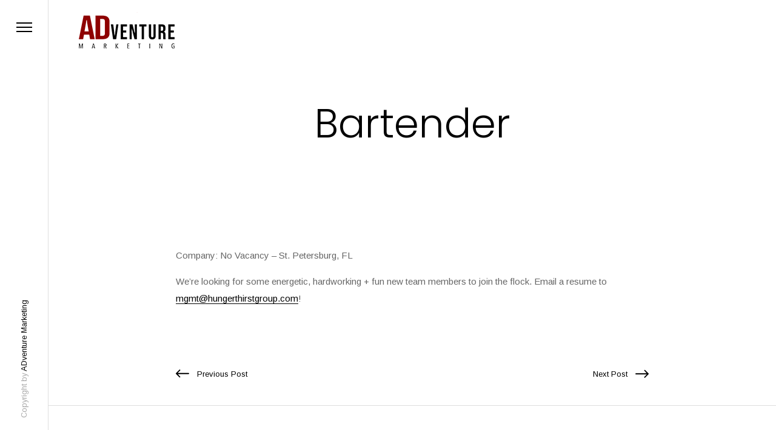

--- FILE ---
content_type: text/html; charset=UTF-8
request_url: https://adventuremarketing.co/job/bartender-3/
body_size: 18532
content:
<!doctype html>
<html lang="en-US">
<head>

<!-- DEFAULT META TAGS -->
<meta charset="UTF-8">
<meta name="viewport" content="width=device-width, initial-scale=1.0, maximum-scale=1.0, user-scalable=0" />
<meta http-equiv="Content-Type" content="text/html; charset=UTF-8" />

<meta property="og:title" content="Bartender - ADventure Marketing" />
<meta property="og:type" content="website" />
<meta property="og:url" content="https://adventuremarketing.co/job/bartender-3/" />
<meta property="og:description" content="Company: No Vacancy &#8211; St. Petersburg, FL We&#8217;re looking for some energetic, hardworking + fun new team members to join the flock. ⁠Email a resume to mgmt@hungerthirstgroup.com!" />

<meta name='robots' content='index, follow, max-image-preview:large, max-snippet:-1, max-video-preview:-1' />

	<!-- This site is optimized with the Yoast SEO plugin v26.5 - https://yoast.com/wordpress/plugins/seo/ -->
	<title>Bartender - ADventure Marketing</title>
	<link rel="canonical" href="https://adventuremarketing.co/job/bartender-3/" />
	<script type="application/ld+json" class="yoast-schema-graph">{"@context":"https://schema.org","@graph":[{"@type":"WebPage","@id":"https://adventuremarketing.co/job/bartender-3/","url":"https://adventuremarketing.co/job/bartender-3/","name":"Bartender - ADventure Marketing","isPartOf":{"@id":"https://adventuremarketing.co/#website"},"datePublished":"2020-05-15T11:44:04+00:00","breadcrumb":{"@id":"https://adventuremarketing.co/job/bartender-3/#breadcrumb"},"inLanguage":"en-US","potentialAction":[{"@type":"ReadAction","target":["https://adventuremarketing.co/job/bartender-3/"]}]},{"@type":"BreadcrumbList","@id":"https://adventuremarketing.co/job/bartender-3/#breadcrumb","itemListElement":[{"@type":"ListItem","position":1,"name":"Home","item":"https://adventuremarketing.co/"},{"@type":"ListItem","position":2,"name":"Jobs","item":"https://adventuremarketing.co/job/"},{"@type":"ListItem","position":3,"name":"Bartender"}]},{"@type":"WebSite","@id":"https://adventuremarketing.co/#website","url":"https://adventuremarketing.co/","name":"ADventure Marketing","description":"Tampa&#039;s Digital Marketing Agency","potentialAction":[{"@type":"SearchAction","target":{"@type":"EntryPoint","urlTemplate":"https://adventuremarketing.co/?s={search_term_string}"},"query-input":{"@type":"PropertyValueSpecification","valueRequired":true,"valueName":"search_term_string"}}],"inLanguage":"en-US"}]}</script>
	<!-- / Yoast SEO plugin. -->


<!-- Hubbub v.1.36.3 https://morehubbub.com/ -->
<meta property="og:locale" content="en_US" />
<meta property="og:type" content="article" />
<meta property="og:title" content="Bartender" />
<meta property="og:description" content="Company: No Vacancy - St. Petersburg, FL We&#039;re looking for some energetic, hardworking + fun new team members to join the flock. ⁠Email a resume to mgmt@hungerthirstgroup.com!" />
<meta property="og:url" content="https://adventuremarketing.co/job/bartender-3/" />
<meta property="og:site_name" content="ADventure Marketing" />
<meta property="og:updated_time" content="2020-05-15T07:44:04+00:00" />
<meta property="article:published_time" content="2020-05-15T07:44:04+00:00" />
<meta property="article:modified_time" content="2020-05-15T07:44:04+00:00" />
<meta name="twitter:card" content="summary_large_image" />
<meta name="twitter:title" content="Bartender" />
<meta name="twitter:description" content="Company: No Vacancy - St. Petersburg, FL We&#039;re looking for some energetic, hardworking + fun new team members to join the flock. ⁠Email a resume to mgmt@hungerthirstgroup.com!" />
<meta class="flipboard-article" content="Company: No Vacancy - St. Petersburg, FL We&#039;re looking for some energetic, hardworking + fun new team members to join the flock. ⁠Email a resume to mgmt@hungerthirstgroup.com!" />
<!-- Hubbub v.1.36.3 https://morehubbub.com/ -->
<link rel='dns-prefetch' href='//app.clickfunnels.com' />
<link rel='dns-prefetch' href='//stats.wp.com' />
<link rel='dns-prefetch' href='//fonts.googleapis.com' />
<link rel="alternate" type="application/rss+xml" title="ADventure Marketing &raquo; Feed" href="https://adventuremarketing.co/feed/" />
<link rel="alternate" type="application/rss+xml" title="ADventure Marketing &raquo; Comments Feed" href="https://adventuremarketing.co/comments/feed/" />
<link rel="alternate" title="oEmbed (JSON)" type="application/json+oembed" href="https://adventuremarketing.co/wp-json/oembed/1.0/embed?url=https%3A%2F%2Fadventuremarketing.co%2Fjob%2Fbartender-3%2F" />
<link rel="alternate" title="oEmbed (XML)" type="text/xml+oembed" href="https://adventuremarketing.co/wp-json/oembed/1.0/embed?url=https%3A%2F%2Fadventuremarketing.co%2Fjob%2Fbartender-3%2F&#038;format=xml" />
<style id='wp-img-auto-sizes-contain-inline-css' type='text/css'>
img:is([sizes=auto i],[sizes^="auto," i]){contain-intrinsic-size:3000px 1500px}
/*# sourceURL=wp-img-auto-sizes-contain-inline-css */
</style>
<link rel='stylesheet' id='parent-style-css' href='https://adventuremarketing.co/wp-content/themes/noha/style.css?ver=6.9' type='text/css' media='all' />
<link rel='stylesheet' id='sbi_styles-css' href='https://adventuremarketing.co/wp-content/plugins/instagram-feed/css/sbi-styles.min.css?ver=6.10.0' type='text/css' media='all' />
<style id='wp-emoji-styles-inline-css' type='text/css'>

	img.wp-smiley, img.emoji {
		display: inline !important;
		border: none !important;
		box-shadow: none !important;
		height: 1em !important;
		width: 1em !important;
		margin: 0 0.07em !important;
		vertical-align: -0.1em !important;
		background: none !important;
		padding: 0 !important;
	}
/*# sourceURL=wp-emoji-styles-inline-css */
</style>
<style id='wp-block-library-inline-css' type='text/css'>
:root{--wp-block-synced-color:#7a00df;--wp-block-synced-color--rgb:122,0,223;--wp-bound-block-color:var(--wp-block-synced-color);--wp-editor-canvas-background:#ddd;--wp-admin-theme-color:#007cba;--wp-admin-theme-color--rgb:0,124,186;--wp-admin-theme-color-darker-10:#006ba1;--wp-admin-theme-color-darker-10--rgb:0,107,160.5;--wp-admin-theme-color-darker-20:#005a87;--wp-admin-theme-color-darker-20--rgb:0,90,135;--wp-admin-border-width-focus:2px}@media (min-resolution:192dpi){:root{--wp-admin-border-width-focus:1.5px}}.wp-element-button{cursor:pointer}:root .has-very-light-gray-background-color{background-color:#eee}:root .has-very-dark-gray-background-color{background-color:#313131}:root .has-very-light-gray-color{color:#eee}:root .has-very-dark-gray-color{color:#313131}:root .has-vivid-green-cyan-to-vivid-cyan-blue-gradient-background{background:linear-gradient(135deg,#00d084,#0693e3)}:root .has-purple-crush-gradient-background{background:linear-gradient(135deg,#34e2e4,#4721fb 50%,#ab1dfe)}:root .has-hazy-dawn-gradient-background{background:linear-gradient(135deg,#faaca8,#dad0ec)}:root .has-subdued-olive-gradient-background{background:linear-gradient(135deg,#fafae1,#67a671)}:root .has-atomic-cream-gradient-background{background:linear-gradient(135deg,#fdd79a,#004a59)}:root .has-nightshade-gradient-background{background:linear-gradient(135deg,#330968,#31cdcf)}:root .has-midnight-gradient-background{background:linear-gradient(135deg,#020381,#2874fc)}:root{--wp--preset--font-size--normal:16px;--wp--preset--font-size--huge:42px}.has-regular-font-size{font-size:1em}.has-larger-font-size{font-size:2.625em}.has-normal-font-size{font-size:var(--wp--preset--font-size--normal)}.has-huge-font-size{font-size:var(--wp--preset--font-size--huge)}.has-text-align-center{text-align:center}.has-text-align-left{text-align:left}.has-text-align-right{text-align:right}.has-fit-text{white-space:nowrap!important}#end-resizable-editor-section{display:none}.aligncenter{clear:both}.items-justified-left{justify-content:flex-start}.items-justified-center{justify-content:center}.items-justified-right{justify-content:flex-end}.items-justified-space-between{justify-content:space-between}.screen-reader-text{border:0;clip-path:inset(50%);height:1px;margin:-1px;overflow:hidden;padding:0;position:absolute;width:1px;word-wrap:normal!important}.screen-reader-text:focus{background-color:#ddd;clip-path:none;color:#444;display:block;font-size:1em;height:auto;left:5px;line-height:normal;padding:15px 23px 14px;text-decoration:none;top:5px;width:auto;z-index:100000}html :where(.has-border-color){border-style:solid}html :where([style*=border-top-color]){border-top-style:solid}html :where([style*=border-right-color]){border-right-style:solid}html :where([style*=border-bottom-color]){border-bottom-style:solid}html :where([style*=border-left-color]){border-left-style:solid}html :where([style*=border-width]){border-style:solid}html :where([style*=border-top-width]){border-top-style:solid}html :where([style*=border-right-width]){border-right-style:solid}html :where([style*=border-bottom-width]){border-bottom-style:solid}html :where([style*=border-left-width]){border-left-style:solid}html :where(img[class*=wp-image-]){height:auto;max-width:100%}:where(figure){margin:0 0 1em}html :where(.is-position-sticky){--wp-admin--admin-bar--position-offset:var(--wp-admin--admin-bar--height,0px)}@media screen and (max-width:600px){html :where(.is-position-sticky){--wp-admin--admin-bar--position-offset:0px}}

/*# sourceURL=wp-block-library-inline-css */
</style><style id='global-styles-inline-css' type='text/css'>
:root{--wp--preset--aspect-ratio--square: 1;--wp--preset--aspect-ratio--4-3: 4/3;--wp--preset--aspect-ratio--3-4: 3/4;--wp--preset--aspect-ratio--3-2: 3/2;--wp--preset--aspect-ratio--2-3: 2/3;--wp--preset--aspect-ratio--16-9: 16/9;--wp--preset--aspect-ratio--9-16: 9/16;--wp--preset--color--black: #000000;--wp--preset--color--cyan-bluish-gray: #abb8c3;--wp--preset--color--white: #ffffff;--wp--preset--color--pale-pink: #f78da7;--wp--preset--color--vivid-red: #cf2e2e;--wp--preset--color--luminous-vivid-orange: #ff6900;--wp--preset--color--luminous-vivid-amber: #fcb900;--wp--preset--color--light-green-cyan: #7bdcb5;--wp--preset--color--vivid-green-cyan: #00d084;--wp--preset--color--pale-cyan-blue: #8ed1fc;--wp--preset--color--vivid-cyan-blue: #0693e3;--wp--preset--color--vivid-purple: #9b51e0;--wp--preset--gradient--vivid-cyan-blue-to-vivid-purple: linear-gradient(135deg,rgb(6,147,227) 0%,rgb(155,81,224) 100%);--wp--preset--gradient--light-green-cyan-to-vivid-green-cyan: linear-gradient(135deg,rgb(122,220,180) 0%,rgb(0,208,130) 100%);--wp--preset--gradient--luminous-vivid-amber-to-luminous-vivid-orange: linear-gradient(135deg,rgb(252,185,0) 0%,rgb(255,105,0) 100%);--wp--preset--gradient--luminous-vivid-orange-to-vivid-red: linear-gradient(135deg,rgb(255,105,0) 0%,rgb(207,46,46) 100%);--wp--preset--gradient--very-light-gray-to-cyan-bluish-gray: linear-gradient(135deg,rgb(238,238,238) 0%,rgb(169,184,195) 100%);--wp--preset--gradient--cool-to-warm-spectrum: linear-gradient(135deg,rgb(74,234,220) 0%,rgb(151,120,209) 20%,rgb(207,42,186) 40%,rgb(238,44,130) 60%,rgb(251,105,98) 80%,rgb(254,248,76) 100%);--wp--preset--gradient--blush-light-purple: linear-gradient(135deg,rgb(255,206,236) 0%,rgb(152,150,240) 100%);--wp--preset--gradient--blush-bordeaux: linear-gradient(135deg,rgb(254,205,165) 0%,rgb(254,45,45) 50%,rgb(107,0,62) 100%);--wp--preset--gradient--luminous-dusk: linear-gradient(135deg,rgb(255,203,112) 0%,rgb(199,81,192) 50%,rgb(65,88,208) 100%);--wp--preset--gradient--pale-ocean: linear-gradient(135deg,rgb(255,245,203) 0%,rgb(182,227,212) 50%,rgb(51,167,181) 100%);--wp--preset--gradient--electric-grass: linear-gradient(135deg,rgb(202,248,128) 0%,rgb(113,206,126) 100%);--wp--preset--gradient--midnight: linear-gradient(135deg,rgb(2,3,129) 0%,rgb(40,116,252) 100%);--wp--preset--font-size--small: 13px;--wp--preset--font-size--medium: 20px;--wp--preset--font-size--large: 36px;--wp--preset--font-size--x-large: 42px;--wp--preset--spacing--20: 0.44rem;--wp--preset--spacing--30: 0.67rem;--wp--preset--spacing--40: 1rem;--wp--preset--spacing--50: 1.5rem;--wp--preset--spacing--60: 2.25rem;--wp--preset--spacing--70: 3.38rem;--wp--preset--spacing--80: 5.06rem;--wp--preset--shadow--natural: 6px 6px 9px rgba(0, 0, 0, 0.2);--wp--preset--shadow--deep: 12px 12px 50px rgba(0, 0, 0, 0.4);--wp--preset--shadow--sharp: 6px 6px 0px rgba(0, 0, 0, 0.2);--wp--preset--shadow--outlined: 6px 6px 0px -3px rgb(255, 255, 255), 6px 6px rgb(0, 0, 0);--wp--preset--shadow--crisp: 6px 6px 0px rgb(0, 0, 0);}:where(.is-layout-flex){gap: 0.5em;}:where(.is-layout-grid){gap: 0.5em;}body .is-layout-flex{display: flex;}.is-layout-flex{flex-wrap: wrap;align-items: center;}.is-layout-flex > :is(*, div){margin: 0;}body .is-layout-grid{display: grid;}.is-layout-grid > :is(*, div){margin: 0;}:where(.wp-block-columns.is-layout-flex){gap: 2em;}:where(.wp-block-columns.is-layout-grid){gap: 2em;}:where(.wp-block-post-template.is-layout-flex){gap: 1.25em;}:where(.wp-block-post-template.is-layout-grid){gap: 1.25em;}.has-black-color{color: var(--wp--preset--color--black) !important;}.has-cyan-bluish-gray-color{color: var(--wp--preset--color--cyan-bluish-gray) !important;}.has-white-color{color: var(--wp--preset--color--white) !important;}.has-pale-pink-color{color: var(--wp--preset--color--pale-pink) !important;}.has-vivid-red-color{color: var(--wp--preset--color--vivid-red) !important;}.has-luminous-vivid-orange-color{color: var(--wp--preset--color--luminous-vivid-orange) !important;}.has-luminous-vivid-amber-color{color: var(--wp--preset--color--luminous-vivid-amber) !important;}.has-light-green-cyan-color{color: var(--wp--preset--color--light-green-cyan) !important;}.has-vivid-green-cyan-color{color: var(--wp--preset--color--vivid-green-cyan) !important;}.has-pale-cyan-blue-color{color: var(--wp--preset--color--pale-cyan-blue) !important;}.has-vivid-cyan-blue-color{color: var(--wp--preset--color--vivid-cyan-blue) !important;}.has-vivid-purple-color{color: var(--wp--preset--color--vivid-purple) !important;}.has-black-background-color{background-color: var(--wp--preset--color--black) !important;}.has-cyan-bluish-gray-background-color{background-color: var(--wp--preset--color--cyan-bluish-gray) !important;}.has-white-background-color{background-color: var(--wp--preset--color--white) !important;}.has-pale-pink-background-color{background-color: var(--wp--preset--color--pale-pink) !important;}.has-vivid-red-background-color{background-color: var(--wp--preset--color--vivid-red) !important;}.has-luminous-vivid-orange-background-color{background-color: var(--wp--preset--color--luminous-vivid-orange) !important;}.has-luminous-vivid-amber-background-color{background-color: var(--wp--preset--color--luminous-vivid-amber) !important;}.has-light-green-cyan-background-color{background-color: var(--wp--preset--color--light-green-cyan) !important;}.has-vivid-green-cyan-background-color{background-color: var(--wp--preset--color--vivid-green-cyan) !important;}.has-pale-cyan-blue-background-color{background-color: var(--wp--preset--color--pale-cyan-blue) !important;}.has-vivid-cyan-blue-background-color{background-color: var(--wp--preset--color--vivid-cyan-blue) !important;}.has-vivid-purple-background-color{background-color: var(--wp--preset--color--vivid-purple) !important;}.has-black-border-color{border-color: var(--wp--preset--color--black) !important;}.has-cyan-bluish-gray-border-color{border-color: var(--wp--preset--color--cyan-bluish-gray) !important;}.has-white-border-color{border-color: var(--wp--preset--color--white) !important;}.has-pale-pink-border-color{border-color: var(--wp--preset--color--pale-pink) !important;}.has-vivid-red-border-color{border-color: var(--wp--preset--color--vivid-red) !important;}.has-luminous-vivid-orange-border-color{border-color: var(--wp--preset--color--luminous-vivid-orange) !important;}.has-luminous-vivid-amber-border-color{border-color: var(--wp--preset--color--luminous-vivid-amber) !important;}.has-light-green-cyan-border-color{border-color: var(--wp--preset--color--light-green-cyan) !important;}.has-vivid-green-cyan-border-color{border-color: var(--wp--preset--color--vivid-green-cyan) !important;}.has-pale-cyan-blue-border-color{border-color: var(--wp--preset--color--pale-cyan-blue) !important;}.has-vivid-cyan-blue-border-color{border-color: var(--wp--preset--color--vivid-cyan-blue) !important;}.has-vivid-purple-border-color{border-color: var(--wp--preset--color--vivid-purple) !important;}.has-vivid-cyan-blue-to-vivid-purple-gradient-background{background: var(--wp--preset--gradient--vivid-cyan-blue-to-vivid-purple) !important;}.has-light-green-cyan-to-vivid-green-cyan-gradient-background{background: var(--wp--preset--gradient--light-green-cyan-to-vivid-green-cyan) !important;}.has-luminous-vivid-amber-to-luminous-vivid-orange-gradient-background{background: var(--wp--preset--gradient--luminous-vivid-amber-to-luminous-vivid-orange) !important;}.has-luminous-vivid-orange-to-vivid-red-gradient-background{background: var(--wp--preset--gradient--luminous-vivid-orange-to-vivid-red) !important;}.has-very-light-gray-to-cyan-bluish-gray-gradient-background{background: var(--wp--preset--gradient--very-light-gray-to-cyan-bluish-gray) !important;}.has-cool-to-warm-spectrum-gradient-background{background: var(--wp--preset--gradient--cool-to-warm-spectrum) !important;}.has-blush-light-purple-gradient-background{background: var(--wp--preset--gradient--blush-light-purple) !important;}.has-blush-bordeaux-gradient-background{background: var(--wp--preset--gradient--blush-bordeaux) !important;}.has-luminous-dusk-gradient-background{background: var(--wp--preset--gradient--luminous-dusk) !important;}.has-pale-ocean-gradient-background{background: var(--wp--preset--gradient--pale-ocean) !important;}.has-electric-grass-gradient-background{background: var(--wp--preset--gradient--electric-grass) !important;}.has-midnight-gradient-background{background: var(--wp--preset--gradient--midnight) !important;}.has-small-font-size{font-size: var(--wp--preset--font-size--small) !important;}.has-medium-font-size{font-size: var(--wp--preset--font-size--medium) !important;}.has-large-font-size{font-size: var(--wp--preset--font-size--large) !important;}.has-x-large-font-size{font-size: var(--wp--preset--font-size--x-large) !important;}
/*# sourceURL=global-styles-inline-css */
</style>

<style id='classic-theme-styles-inline-css' type='text/css'>
/*! This file is auto-generated */
.wp-block-button__link{color:#fff;background-color:#32373c;border-radius:9999px;box-shadow:none;text-decoration:none;padding:calc(.667em + 2px) calc(1.333em + 2px);font-size:1.125em}.wp-block-file__button{background:#32373c;color:#fff;text-decoration:none}
/*# sourceURL=/wp-includes/css/classic-themes.min.css */
</style>
<link rel='stylesheet' id='wp-components-css' href='https://adventuremarketing.co/wp-includes/css/dist/components/style.min.css?ver=6.9' type='text/css' media='all' />
<link rel='stylesheet' id='wp-preferences-css' href='https://adventuremarketing.co/wp-includes/css/dist/preferences/style.min.css?ver=6.9' type='text/css' media='all' />
<link rel='stylesheet' id='wp-block-editor-css' href='https://adventuremarketing.co/wp-includes/css/dist/block-editor/style.min.css?ver=6.9' type='text/css' media='all' />
<link rel='stylesheet' id='popup-maker-block-library-style-css' href='https://adventuremarketing.co/wp-content/plugins/popup-maker/dist/packages/block-library-style.css?ver=dbea705cfafe089d65f1' type='text/css' media='all' />
<link rel='stylesheet' id='contact-form-7-css' href='https://adventuremarketing.co/wp-content/plugins/contact-form-7/includes/css/styles.css?ver=6.1.4' type='text/css' media='all' />
<style id='contact-form-7-inline-css' type='text/css'>
.wpcf7 .wpcf7-recaptcha iframe {margin-bottom: 0;}.wpcf7 .wpcf7-recaptcha[data-align="center"] > div {margin: 0 auto;}.wpcf7 .wpcf7-recaptcha[data-align="right"] > div {margin: 0 0 0 auto;}
/*# sourceURL=contact-form-7-inline-css */
</style>
<link rel='stylesheet' id='rs-plugin-settings-css' href='https://adventuremarketing.co/wp-content/plugins/revslider/public/assets/css/settings.css?ver=5.4.8.1' type='text/css' media='all' />
<style id='rs-plugin-settings-inline-css' type='text/css'>
#rs-demo-id {}
/*# sourceURL=rs-plugin-settings-inline-css */
</style>
<link rel='stylesheet' id='SFSImainCss-css' href='https://adventuremarketing.co/wp-content/plugins/ultimate-social-media-icons/css/sfsi-style.css?ver=2.9.6' type='text/css' media='all' />
<link rel='stylesheet' id='ppress-frontend-css' href='https://adventuremarketing.co/wp-content/plugins/wp-user-avatar/assets/css/frontend.min.css?ver=4.16.8' type='text/css' media='all' />
<link rel='stylesheet' id='ppress-flatpickr-css' href='https://adventuremarketing.co/wp-content/plugins/wp-user-avatar/assets/flatpickr/flatpickr.min.css?ver=4.16.8' type='text/css' media='all' />
<link rel='stylesheet' id='ppress-select2-css' href='https://adventuremarketing.co/wp-content/plugins/wp-user-avatar/assets/select2/select2.min.css?ver=6.9' type='text/css' media='all' />
<link rel='stylesheet' id='noha-default-style-css' href='https://adventuremarketing.co/wp-content/themes/noha/files/css/style.css?ver=1.3.3' type='text/css' media='all' />
<link rel='stylesheet' id='lightcase-css' href='https://adventuremarketing.co/wp-content/themes/noha/files/css/lightcase.css?ver=1.0' type='text/css' media='all' />
<link rel='stylesheet' id='owlcarousel-css' href='https://adventuremarketing.co/wp-content/themes/noha/files/css/owl.carousel.css?ver=1.0' type='text/css' media='all' />
<link rel='stylesheet' id='fontawesome-css' href='https://adventuremarketing.co/wp-content/themes/noha/files/css/font-awesome.min.css?ver=3.2.1' type='text/css' media='all' />
<link rel='stylesheet' id='ionicons-css' href='https://adventuremarketing.co/wp-content/themes/noha/files/css/ionicons.css?ver=3.2.1' type='text/css' media='all' />
<link rel='stylesheet' id='isotope-css' href='https://adventuremarketing.co/wp-content/themes/noha/files/css/isotope.css?ver=2.2' type='text/css' media='all' />
<link rel='stylesheet' id='noha-wp-style-css' href='https://adventuremarketing.co/wp-content/themes/noha-child/style.css?ver=1.3.3' type='text/css' media='all' />
<style id='noha-wp-style-inline-css' type='text/css'>

			header #logo .text-logo { line-height: 66px; }
			header #logo img { height: 66px; }
			#menu-inner { height: calc(100% - 66px - 100px); margin-top: calc(40px + 10px + 66px); }
			.spacer-big.hero-spacer { height: calc(40px + 10px + 66px); }
			#hero:not(.hero-big):not(.hero-full) #page-title { padding-top: calc(100px + 66px); }
			#hero:not(.hero-big):not(.hero-full):not(.no-bg) #page-title:not(.title-bottom) { padding-bottom: calc(100px + 66px); }
			#header-actions-overlay .action-overlay.filter-overlay,
			#header-actions-overlay .action-overlay.search-overlay,
			#header-actions-overlay .action-overlay.category-overlay,
			#header-actions-overlay .action-overlay.cart-overlay { max-height: calc(100% - 66px - 100px); }
			.menu-cart-content .cart-list { max-height: calc(100vh - 66px - 100px - 250px); }
			body {font-family: "Arimo";font-weight: 400;font-size: 15px;line-height: 28px;}body strong,body b, .menu-language a  { font-weight: 400; }.post-cat, .post-date { font-family: "Arimo";  }.post-cat, #page-title .post-meta .meta-author { font-weight: 400;  }.post-date, .post-cat, #hero #scrolldown span.text, .pagination li a, #header-widget.headerbutton a, .header-cart .cart-open, span.onsale { font-size: 13px;  }.widget_archive ul li a { font-size: 15px;  }h1, .h1 {font-family: "Poppins";font-weight: 300;font-size: 66px;line-height: 100px;text-transform: none;}h1 strong,h1 b, .menu-language a  { font-weight: 300; }h2, .h2 {font-family: "Poppins";font-weight: 300;font-size: 40px;line-height: 66px;text-transform: none;}h2 strong,h2 b, .menu-language a  { font-weight: 300; }h3, .h3 {font-family: "Poppins";font-weight: 300;font-size: 32px;line-height: 52px;text-transform: none;}h3 strong,h3 b, .menu-language a  { font-weight: 300; }h4, .h4 {font-family: "Poppins";font-weight: 300;font-size: 24px;line-height: 42px;text-transform: none;}h4 strong,h4 b, .menu-language a  { font-weight: 300; }blockquote { font-family: Poppins;font-weight: 300;font-size: 24px;line-height: 42px;text-transform: none;}h5, .h5 {font-family: "Poppins";font-weight: 300;font-size: 18px;line-height: 31px;text-transform: none;}h5 strong,h5 b, .menu-language a  { font-weight: 300; }.pagination li a[data-title]::before {font-size: 18px; line-height: 31px;}h6, .h6 {font-family: "Poppins";font-weight: 300;font-size: 14px;line-height: 22px;text-transform: none;}h6 strong,h6 b, .menu-language a  { font-weight: 300; }@media only screen and (max-width: 1024px) { body { font-size: 15px !important;line-height: 28px !important;}h1, .h1 { font-size: 58px !important;line-height: 92px !important;}h2, .h2 { font-size: 34px !important;line-height: 54px !important;}h3, .h3 { font-size: 26px !important;line-height: 40px !important;}h4, .h4 { font-size: 20px !important;line-height: 32px !important;}h5, .h5 { font-size: 16px !important;line-height: 26px !important;}h6, .h6 { font-size: 14px !important;line-height: 22px !important;} }@media only screen and (max-width: 768px) { body { font-size: 14px !important;line-height: 26px !important;}h1, .h1 { font-size: 48px !important;line-height: 70px !important;}h2, .h2 { font-size: 34px !important;line-height: 54px !important;}h3, .h3 { font-size: 24px !important;line-height: 36px !important;}h4, .h4 { font-size: 19px !important;line-height: 28px !important;}h5, .h5 { font-size: 16px !important;line-height: 26px !important;}h6, .h6 { font-size: 13px !important;line-height: 21px !important;} }@media only screen and (max-width: 480px) { body { font-size: 14px !important;line-height: 26px !important;}h1, .h1 { font-size: 40px !important;line-height: 58px !important;}h2, .h2 { font-size: 32px !important;line-height: 48px !important;}h3, .h3 { font-size: 24px !important;line-height: 36px !important;}h4, .h4 { font-size: 19px !important;line-height: 28px !important;}h5, .h5 { font-size: 16px !important;line-height: 26px !important;}h6, .h6 { font-size: 13px !important;line-height: 21px !important;} }.title-alt, #reply-title {font-family: Arimo;font-weight: 400;text-transform: none;}.title-alt b, .title-alt strong, strong .title-alt,  #reply-title b, #reply-title strong { font-weight: 400; }blockquote cite, .team-role {font-family: Arimo;font-weight: 400;}nav#main-nav > ul > li > a, #header-actions-overlay .action-overlay .category-list li a {font-family: Arimo;font-weight: 400;font-size: 24px;line-height: 31px;text-transform: none;}
				@media only screen and (max-width: 1024px) {
				nav#main-nav ul:not(.sub-menu) > li > a, #header-actions-overlay .action-overlay .category-list li a { 
					font-size: 24px !important;
					line-height: 31px !important;
				}}
				@media only screen and (max-width: 768px) {
				nav#main-nav ul:not(.sub-menu) > li > a, #header-actions-overlay .action-overlay .category-list li a {
					font-size: 24px !important;
					line-height: 31px !important;
				}}
				@media only screen and (max-width: 480px) {
				nav#main-nav > ul:not(.sub-menu) > li > a, #header-actions-overlay .action-overlay .category-list li a {
					font-size: 24px !important;
					line-height: 31px !important;
				}}nav#main-nav ul.sub-menu > li > a {font-family: Arimo;font-weight: 400;font-size: 18px;line-height: 23px;}.portfolio-container .portfolio-name {font-family: Poppins;font-weight: 300;text-transform: uppercase;}.portfolio-category {font-family: Arimo;font-weight: 400;font-size: 15px; line-height: 18px;letter-spacing: 0em;text-transform: uppercase;}.post-name, .pagination li a[data-title]::before {font-family: Arimo;font-weight: 400;text-transform: none;}.sr-button, input[type=submit], input[type=button], .button, button {font-family: Arimo;font-weight: 400;text-transform: none;}.sr-button strong, .sr-button b { font-weight: 400; }.pagination li a, #page-pagination .pagination li.page span, #page-pagination .pagination li.page a {font-family: Arimo;font-weight: 400;}.widget-title, .woocommerce .product table.variations label, .price, .amount, #reply-title, .tabs ul.tab-nav li .tab-name, table th, .woocommerce .woocommerce-info, .woocommerce .woocommerce-message, .woocommerce .woocommerce-error, .woocommerce .woocommerce-notice, .woocommerce-MyAccount-navigation ul li a {font-family: Poppins;font-weight: 400;font-size: 13px;text-transform: none;}.widget-title, #reply-title, .tabs ul.tab-nav li .tab-name{font-size: 13px !important;}label, form label {font-family: Arimo;font-weight: 400;font-size: 15px;text-transform: none;}input[type=text], input[type=password], input[type=email], input[type=number], input[type=tel], textarea, select, .select2-container .select2-selection--single .select2-selection__rendered {font-family: Arimo;font-weight: 400;font-size: 14px;text-transform: none;}nav#main-nav.underline ul > li > a::after { background: #000000 !important; }.sr-button.custom-1 { background: #2ec7c2 !important; color: #ffffff !important; }.sr-button.custom-1:hover { background: #1bb5aa !important; color: #ffffff !important; }.sr-button.custom-2 { background: #457af1 !important; color: #ffffff !important; }.sr-button.custom-2:hover { background: #3964c7 !important; color: #ffffff !important; }
/*# sourceURL=noha-wp-style-inline-css */
</style>
<link rel='stylesheet' id='noha-mqueries-style-css' href='https://adventuremarketing.co/wp-content/themes/noha/files/css/mqueries.css?ver=1.3.3' type='text/css' media='all' />
<link crossorigin="anonymous" rel='stylesheet' id='noha-fonts-css' href='https://fonts.googleapis.com/css?family=Arimo%3A400%7CPoppins%3A300%2C400&#038;subset=latin%2Clatin-ext&#038;ver=1.0.0' type='text/css' media='all' />
<link rel='stylesheet' id='dpsp-frontend-style-pro-css' href='https://adventuremarketing.co/wp-content/plugins/social-pug/assets/dist/style-frontend-pro.css?ver=1.36.3' type='text/css' media='all' />
<style id='dpsp-frontend-style-pro-inline-css' type='text/css'>

				@media screen and ( max-width : 720px ) {
					.dpsp-content-wrapper.dpsp-hide-on-mobile,
					.dpsp-share-text.dpsp-hide-on-mobile {
						display: none;
					}
					.dpsp-has-spacing .dpsp-networks-btns-wrapper li {
						margin:0 2% 10px 0;
					}
					.dpsp-network-btn.dpsp-has-label:not(.dpsp-has-count) {
						max-height: 40px;
						padding: 0;
						justify-content: center;
					}
					.dpsp-content-wrapper.dpsp-size-small .dpsp-network-btn.dpsp-has-label:not(.dpsp-has-count){
						max-height: 32px;
					}
					.dpsp-content-wrapper.dpsp-size-large .dpsp-network-btn.dpsp-has-label:not(.dpsp-has-count){
						max-height: 46px;
					}
				}
			
/*# sourceURL=dpsp-frontend-style-pro-inline-css */
</style>
<link rel='stylesheet' id='popup-maker-site-css' href='//adventuremarketing.co/wp-content/uploads/pum/pum-site-styles.css?generated=1750717703&#038;ver=1.21.5' type='text/css' media='all' />
<script type="text/javascript" src="https://adventuremarketing.co/wp-includes/js/jquery/jquery.min.js?ver=3.7.1" id="jquery-core-js"></script>
<script type="text/javascript" src="https://adventuremarketing.co/wp-includes/js/jquery/jquery-migrate.min.js?ver=3.4.1" id="jquery-migrate-js"></script>
<script type="text/javascript" src="https://adventuremarketing.co/wp-content/plugins/revslider/public/assets/js/jquery.themepunch.tools.min.js?ver=5.4.8.1" id="tp-tools-js"></script>
<script type="text/javascript" src="https://adventuremarketing.co/wp-content/plugins/revslider/public/assets/js/jquery.themepunch.revolution.min.js?ver=5.4.8.1" id="revmin-js"></script>
<script type="text/javascript" src="https://adventuremarketing.co/wp-content/plugins/wp-user-avatar/assets/flatpickr/flatpickr.min.js?ver=4.16.8" id="ppress-flatpickr-js"></script>
<script type="text/javascript" src="https://adventuremarketing.co/wp-content/plugins/wp-user-avatar/assets/select2/select2.min.js?ver=4.16.8" id="ppress-select2-js"></script>
<link rel="https://api.w.org/" href="https://adventuremarketing.co/wp-json/" /><link rel="alternate" title="JSON" type="application/json" href="https://adventuremarketing.co/wp-json/wp/v2/job/2228" /><link rel="EditURI" type="application/rsd+xml" title="RSD" href="https://adventuremarketing.co/xmlrpc.php?rsd" />
<meta name="generator" content="WordPress 6.9" />
<link rel='shortlink' href='https://adventuremarketing.co/?p=2228' />
<meta name="p:domain_verify" content="f631c4827f74267a391e49b801d4d829"/>

<!-- Facebook Pixel Code -->
<script>
!function(f,b,e,v,n,t,s)
{if(f.fbq)return;n=f.fbq=function(){n.callMethod?
n.callMethod.apply(n,arguments):n.queue.push(arguments)};
if(!f._fbq)f._fbq=n;n.push=n;n.loaded=!0;n.version='2.0';
n.queue=[];t=b.createElement(e);t.async=!0;
t.src=v;s=b.getElementsByTagName(e)[0];
s.parentNode.insertBefore(t,s)}(window,document,'script',
'https://connect.facebook.net/en_US/fbevents.js');
fbq('init', '655828994928479');
fbq('track', 'PageView');
</script>
<noscript>
<img height="1" width="1"
src="https://www.facebook.com/tr?id=655828994928479&ev=PageView
&noscript=1"/>
</noscript>
<!-- End Facebook Pixel Code --><meta name="follow.[base64]" content="Ky8vAQcWHcAB2dbPYYZu"/>	<style>img#wpstats{display:none}</style>
		<meta name="hubbub-info" description="Hubbub 1.36.3"><link rel="amphtml" href="https://adventuremarketing.co/job/bartender-3/amp/"><meta name="generator" content="Powered by Slider Revolution 5.4.8.1 - responsive, Mobile-Friendly Slider Plugin for WordPress with comfortable drag and drop interface." />
<link rel="icon" href="https://adventuremarketing.co/wp-content/uploads/2020/10/cropped-Screen-Shot-2020-10-02-at-12.05.08-PM-32x32.png" sizes="32x32" />
<link rel="icon" href="https://adventuremarketing.co/wp-content/uploads/2020/10/cropped-Screen-Shot-2020-10-02-at-12.05.08-PM-192x192.png" sizes="192x192" />
<link rel="apple-touch-icon" href="https://adventuremarketing.co/wp-content/uploads/2020/10/cropped-Screen-Shot-2020-10-02-at-12.05.08-PM-180x180.png" />
<meta name="msapplication-TileImage" content="https://adventuremarketing.co/wp-content/uploads/2020/10/cropped-Screen-Shot-2020-10-02-at-12.05.08-PM-270x270.png" />
<script type="text/javascript">function setREVStartSize(e){									
						try{ e.c=jQuery(e.c);var i=jQuery(window).width(),t=9999,r=0,n=0,l=0,f=0,s=0,h=0;
							if(e.responsiveLevels&&(jQuery.each(e.responsiveLevels,function(e,f){f>i&&(t=r=f,l=e),i>f&&f>r&&(r=f,n=e)}),t>r&&(l=n)),f=e.gridheight[l]||e.gridheight[0]||e.gridheight,s=e.gridwidth[l]||e.gridwidth[0]||e.gridwidth,h=i/s,h=h>1?1:h,f=Math.round(h*f),"fullscreen"==e.sliderLayout){var u=(e.c.width(),jQuery(window).height());if(void 0!=e.fullScreenOffsetContainer){var c=e.fullScreenOffsetContainer.split(",");if (c) jQuery.each(c,function(e,i){u=jQuery(i).length>0?u-jQuery(i).outerHeight(!0):u}),e.fullScreenOffset.split("%").length>1&&void 0!=e.fullScreenOffset&&e.fullScreenOffset.length>0?u-=jQuery(window).height()*parseInt(e.fullScreenOffset,0)/100:void 0!=e.fullScreenOffset&&e.fullScreenOffset.length>0&&(u-=parseInt(e.fullScreenOffset,0))}f=u}else void 0!=e.minHeight&&f<e.minHeight&&(f=e.minHeight);e.c.closest(".rev_slider_wrapper").css({height:f})					
						}catch(d){console.log("Failure at Presize of Slider:"+d)}						
					};</script>
		<style type="text/css" id="wp-custom-css">
			.sec-hide{display:none;}		</style>
		<style id="sccss">.page-id-2323 header #logo {
    left:0 !important;
    right:0 !important;
    text-align:center !important;
}
.giveaway-video-section {
    font-size:27px;
    color:#000;
    line-height:1.7em;
}
.giveaway-video-section video {
    width:100%;
}
.content-boxes img {
    max-height:500px;
    object-fit:cover;
    max-width:80%;
    z-index:2;
    position:relative;
}
.content-boxes .column:first-child, .content-boxes.box2 .last-col {
    position:relative;
}
.content-boxes.box1 .column:first-child:before, .content-boxes.box2 .last-col:before {
    content:'';
    width:80%;
    height:100%;
    position:absolute;
    display:block;
    background:rgba(142,0,1,0.3);
    z-index:1;
    left:18%;
    top:10%;
}
.giveaway-form  {
    box-shadow:9px 0 46px -2px #909090;
    padding:40px;
    background:#8e0000;
    color:#fff;
}
.giveaway-form h3 {
    color:#fff;
}
.giveaway-form a {
    color:#fff;
    border-bottom:1px solid #fff !important;
}
.giveaway-form label {
    font-size:12px !important;
    color:#fff;
}
.giveaway-form div.wpforms-container div.wpforms-uploader {
    color:#909090;
}
.giveaway-form .wpforms-field-description {
    font-size:11px !important;
}
.giveaway-form .wpforms-submit-container{
    text-align:center;
}
.giveaway-form button[type="submit"] {
    background-color:#000 !important;
    color:#fff !important;
    border:0 !important;
    padding:10px 50px !important;
    height:45px !important;
    margin-top:20px !important;
    transition:all .5s ease;
}
.giveaway-form button[type="submit"]:hover {
    background-color:#fff !important;
    color:#8e0000 !important;
}
.giveaway-form textarea {
    max-width:100%;
    height:150px !important;
}
/*** Single Portfolios ***/
.postid-2360 .hero-big:before {
    content:'';
    background:rgba(0,0,0,0.3);
    position:absolute;
    width:100%;
    height:100%;
    display:block;
}
@media (max-width:767px) {
    .content-boxes .aligncenter  {
        margin:0;
    }
    .content-boxes.box1 .column:first-child:before, .content-boxes.box2 .last-col:before {
    content:'';
    width:80%;
    height:100%;
    position:absolute;
    display:block;
    background:rgba(142,0,1,0.3);
    z-index:1;
    left:10%;
    top:10%;
}
div.wpforms-container-full .wpforms-form .wpforms-one-half, div.wpforms-container-full .wpforms-form .wpforms-three-sixths, div.wpforms-container-full .wpforms-form .wpforms-two-fourths {
    width:100%;
    display:block;
}
div.wpforms-container-full .wpforms-form .wpforms-one-half {
    margin-left:0;
}
}</style></head>

<body class="wp-singular job-template-default single single-job postid-2228 wp-theme-noha wp-child-theme-noha-child sfsi_actvite_theme_transparent noha-theme light-style thepage-2228">

<!-- PAGE LOADER -->
<div id="page-loader" class="text-light show-logo">
	<span class="loader-icon bullets-jump"><span></span><span></span><span></span></span>
</div>
<!-- PAGE LOADER -->

<!-- PAGE CONTENT -->
<div id="page-content">
	
		
	<!-- HEADER -->
	<header id="header" class=" text-dark header-left" >        
		<div class="header-inner clearfix">
			
            <!-- LOGO -->
            <div id="logo" class="logo-left ">
                <a href="https://adventuremarketing.co/">
                	                    	<img id="dark-logo" src="https://adventuremarketing.co/wp-content/uploads/2018/10/ADventure-Logo-Black-3.png" alt="ADventure Logo Black (3)">
                                        	
                	                    	<img id="light-logo" src="https://adventuremarketing.co/wp-content/uploads/2018/10/Adventure-Logo-White-1.png" alt="Adventure Logo White (1)">
					                    	
                  	                </a>
            </div>
                           
			
            <!-- MAIN NAVIGATION -->
            <div id="menu" class="clearfix">                           	
                <div class="menu-actions">
                                        <div class="menu-toggle"><span class="hamburger"></span></div>
                    					                </div> <!-- END .menu-actions -->
            	
				                                <div id="menu-inner" class="no-widget" >
                    <nav id="main-nav" class="underline fade"><ul id="primary" class=""><li id="menu-item-53" class="menu-item menu-item-type-post_type menu-item-object-page menu-item-home menu-item-53"><a href="https://adventuremarketing.co/">Home</a></li>
<li id="menu-item-1390" class="menu-item menu-item-type-post_type menu-item-object-page menu-item-1390"><a href="https://adventuremarketing.co/adventure-creative-studio/">Creative Studio</a></li>
<li id="menu-item-1870" class="menu-item menu-item-type-post_type menu-item-object-page menu-item-1870"><a href="https://adventuremarketing.co/web-lab-version-2/">Web Lab</a></li>
<li id="menu-item-54" class="menu-item menu-item-type-post_type menu-item-object-page menu-item-54"><a href="https://adventuremarketing.co/works-2/">Portfolio</a></li>
<li id="menu-item-202" class="menu-item menu-item-type-post_type menu-item-object-page menu-item-202"><a href="https://adventuremarketing.co/the-team/">The Team</a></li>
<li id="menu-item-533" class="menu-item menu-item-type-post_type menu-item-object-page current_page_parent menu-item-533"><a href="https://adventuremarketing.co/blogs/">Blogs</a></li>
<li id="menu-item-880" class="menu-item menu-item-type-post_type menu-item-object-page menu-item-880"><a href="https://adventuremarketing.co/contact/">Contact Us</a></li>
</ul></nav>                                   	</div>
                          	</div>
                               
            <div id="header-actions">
            									
				           		
           						<div class="header-totop"><a class="totop" href="#">
					<svg class="arrow arrow-top" xmlns="http://www.w3.org/2000/svg" viewBox="0 0 60 35.35"><path d="M0,16.88a3,3,0,0,0,.16.94,1.51,1.51,0,0,0,.63.78l15,15a2.14,2.14,0,0,0,3.52.08,2.14,2.14,0,0,0-.08-3.52L8.59,19.38H57.5a2.5,2.5,0,1,0,0-5H8.59L19.22,3.59A2.14,2.14,0,0,0,19.3.08a2.14,2.14,0,0,0-3.52.08l-15,15a1.51,1.51,0,0,0-.62.78A3,3,0,0,0,0,16.88Z"></path></svg>
				</a></div>
           		            </div>
            
                              
                
                   
          	            <div id="header-widget" class="custom">
            	            	<div class="widget">
                	<span class="copyright">Copyright by</span> <a href="https://adventuremarketing.co/">ADventure Marketing</a>                </div>
                            </div>
                      
                    
		</div> <!-- END .header-inner -->
		<span class="pseudo-close header-close"></span>
	</header>
	<!-- HEADER -->
	
	<!-- HERO & BODY -->
	<div id="hero-and-body">
			
						
    
        
        <!-- HERO  -->
    <section id="hero" class=" " >
       
                
    	        <div id="page-title" class="  title-center align-center">
             <h1 class="h1">Bartender</h1>        </div> <!-- END #page-title -->
                
                
                
		        
    </section>
    <!-- HERO -->     
    	
	    

		<!-- PAGEBODY -->
		<section id="page-body">
		
		       
		
						
    
        
    	
	    
	
                
        <div id="blog-single" class="post-2228 job type-job status-publish hentry grow-content-body">
           	    	
			 
            
			<div class="blog-content wrapper-small">
				<p><strong>Company: No Vacancy &#8211; St. Petersburg, FL</strong></p>
<p>We&#8217;re looking for some energetic, hardworking + fun new team members to join the flock. ⁠Email a resume to <a href="mailto:mgmt@hungerthirstgroup.com">mgmt@hungerthirstgroup.com</a>!</p>
				
							</div> <!-- END .blog-content -->
            
            <div class="wrapper-small">               
				<div class="spacer-big"></div>            	
				<div id="single-pagination" class="blog-pagination "><ul class="pagination"><li class="prev "><a href="https://adventuremarketing.co/job/manager-2/" ><span class="text">Previous Post</span>
					<svg class="arrow arrow-left" xmlns="http://www.w3.org/2000/svg" viewBox="0 0 60 35.35"><title>back-arrow</title><path d="M0,16.88a3,3,0,0,0,.16.94,1.51,1.51,0,0,0,.63.78l15,15a2.14,2.14,0,0,0,3.52.08,2.14,2.14,0,0,0-.08-3.52L8.59,19.38H57.5a2.5,2.5,0,1,0,0-5H8.59L19.22,3.59A2.14,2.14,0,0,0,19.3.08a2.14,2.14,0,0,0-3.52.08l-15,15a1.51,1.51,0,0,0-.62.78A3,3,0,0,0,0,16.88Z"></path></svg>
					</a></li><li class="next "><a href="https://adventuremarketing.co/job/line-cook-3/" ><span class="text">Next Post</span>
					<svg class="arrow arrow-right" xmlns="http://www.w3.org/2000/svg" viewBox="0 0 60 35.35"><title>back-arrow</title><path d="M0,16.88a3,3,0,0,0,.16.94,1.51,1.51,0,0,0,.63.78l15,15a2.14,2.14,0,0,0,3.52.08,2.14,2.14,0,0,0-.08-3.52L8.59,19.38H57.5a2.5,2.5,0,1,0,0-5H8.59L19.22,3.59A2.14,2.14,0,0,0,19.3.08a2.14,2.14,0,0,0-3.52.08l-15,15a1.51,1.51,0,0,0-.62.78A3,3,0,0,0,0,16.88Z"></path></svg>
					</a></li></ul></div>
							</div> <!-- END .wrapper -->
                            
		</div>
        
        
                
    
		</section>
		<!-- PAGEBODY -->
		
	</div>   
	<!-- HERO & BODY -->
       
	    <!-- FOOTER -->  
    <footer id="footer" class="" >
      	
      	      	  
       	<div class="footer-inner wrapper"> 
            <div class="column-section spaced-big clearfix">
            	<div class="column one-third"><div id="custom_html-2" class="widget_text widget-odd widget-last widget-first widget-1 widget widget_custom_html clearfix"><div class="textwidget custom-html-widget"><h4>Our Office</h4>
<a href="https://www.google.com/maps/place/2023+W+Platt+St+%23226,+Tampa,+FL+33606/@27.9411952,-82.4828871,18.33z/data=!4m5!3m4!1s0x88c2c363554c8c8f:0xd3bbabdc9b49bfa6!8m2!3d27.9420426!4d-82.4806041">2023 W Platt St. Unit 226, Tampa, Florida, 33606</a>

</div></div></div><div class="column one-third"><div id="custom_html-3" class="widget_text widget-odd widget-last widget-first widget-1 widget widget_custom_html clearfix"><div class="textwidget custom-html-widget"><h4>Email Us</h4>
<a href="mailto:connect@adventuremarketinginc.com">connect@adventuremarketinginc.com</a></div></div></div><div class="column one-third last-col"><div id="custom_html-4" class="widget_text widget-odd widget-first widget-1 widget widget_custom_html clearfix"><div class="textwidget custom-html-widget"><h4>Call Us</h4>
<a href="tel:813-938-6629">(813) 938-6629</a></div></div><div id="sfsi-widget-2" class="widget-even widget-last widget-2 footer-social widget sfsi clearfix">		<div class="sfsi_widget" data-position="widget" style="display:flex;flex-wrap:wrap;justify-content: left">
			<div id='sfsi_wDiv'></div>
			<div class="norm_row sfsi_wDiv "  style="width:225px;position:absolute;;text-align:left"><div style='width:40px; height:40px;margin-left:5px;margin-bottom:5px; ' class='sfsi_wicons shuffeldiv ' ><div class='inerCnt'><a class=' sficn' data-effect='' target='_blank'  href='https://www.facebook.com/ADventuremarketinginc/' id='sfsiid_facebook_icon' style='width:40px;height:40px;opacity:1;'  ><img data-pin-nopin='true' alt='Facebook' title='Facebook' src='https://adventuremarketing.co/wp-content/plugins/ultimate-social-media-icons/images/icons_theme/transparent/transparent_facebook.png' width='40' height='40' style='' class='sfcm sfsi_wicon ' data-effect=''   /></a></div></div><div style='width:40px; height:40px;margin-left:5px;margin-bottom:5px; ' class='sfsi_wicons shuffeldiv ' ><div class='inerCnt'><a class=' sficn' data-effect='' target='_blank'  href='https://www.linkedin.com/company/adventuremarketinginc/' id='sfsiid_linkedin_icon' style='width:40px;height:40px;opacity:1;'  ><img data-pin-nopin='true' alt='LinkedIn' title='LinkedIn' src='https://adventuremarketing.co/wp-content/plugins/ultimate-social-media-icons/images/icons_theme/transparent/transparent_linkedin.png' width='40' height='40' style='' class='sfcm sfsi_wicon ' data-effect=''   /></a></div></div><div style='width:40px; height:40px;margin-left:5px;margin-bottom:5px; ' class='sfsi_wicons shuffeldiv ' ><div class='inerCnt'><a class=' sficn' data-effect='' target='_blank'  href='https://www.instagram.com/adventure.marketing/' id='sfsiid_instagram_icon' style='width:40px;height:40px;opacity:1;'  ><img data-pin-nopin='true' alt='Instagram' title='Instagram' src='https://adventuremarketing.co/wp-content/plugins/ultimate-social-media-icons/images/icons_theme/transparent/transparent_instagram.png' width='40' height='40' style='' class='sfcm sfsi_wicon ' data-effect=''   /></a></div></div></div ><div id="sfsi_holder" class="sfsi_holders" style="position: relative; float: left;width:100%;z-index:-1;"></div ><script>window.addEventListener("sfsi_functions_loaded", function()
			{
				if (typeof sfsi_widget_set == "function") {
					sfsi_widget_set();
				}
			}); </script>			<div style="clear: both;"></div>
		</div>
	</div></div>            </div>
        </div>        
    </footer>
    <!-- FOOTER --> 
        
</div> <!-- END #page-content -->
<!-- PAGE CONTENT -->

<script type="speculationrules">
{"prefetch":[{"source":"document","where":{"and":[{"href_matches":"/*"},{"not":{"href_matches":["/wp-*.php","/wp-admin/*","/wp-content/uploads/*","/wp-content/*","/wp-content/plugins/*","/wp-content/themes/noha-child/*","/wp-content/themes/noha/*","/*\\?(.+)"]}},{"not":{"selector_matches":"a[rel~=\"nofollow\"]"}},{"not":{"selector_matches":".no-prefetch, .no-prefetch a"}}]},"eagerness":"conservative"}]}
</script>
                <!--facebook like and share js -->
                <div id="fb-root"></div>
                <script>
                    (function(d, s, id) {
                        var js, fjs = d.getElementsByTagName(s)[0];
                        if (d.getElementById(id)) return;
                        js = d.createElement(s);
                        js.id = id;
                        js.src = "https://connect.facebook.net/en_US/sdk.js#xfbml=1&version=v3.2";
                        fjs.parentNode.insertBefore(js, fjs);
                    }(document, 'script', 'facebook-jssdk'));
                </script>
                <script>
window.addEventListener('sfsi_functions_loaded', function() {
    if (typeof sfsi_responsive_toggle == 'function') {
        sfsi_responsive_toggle(0);
        // console.log('sfsi_responsive_toggle');

    }
})
</script>
    <script>
        window.addEventListener('sfsi_functions_loaded', function () {
            if (typeof sfsi_plugin_version == 'function') {
                sfsi_plugin_version(2.77);
            }
        });

        function sfsi_processfurther(ref) {
            var feed_id = '[base64]';
            var feedtype = 8;
            var email = jQuery(ref).find('input[name="email"]').val();
            var filter = /^(([^<>()[\]\\.,;:\s@\"]+(\.[^<>()[\]\\.,;:\s@\"]+)*)|(\".+\"))@((\[[0-9]{1,3}\.[0-9]{1,3}\.[0-9]{1,3}\.[0-9]{1,3}\])|(([a-zA-Z\-0-9]+\.)+[a-zA-Z]{2,}))$/;
            if ((email != "Enter your email") && (filter.test(email))) {
                if (feedtype == "8") {
                    var url = "https://api.follow.it/subscription-form/" + feed_id + "/" + feedtype;
                    window.open(url, "popupwindow", "scrollbars=yes,width=1080,height=760");
                    return true;
                }
            } else {
                alert("Please enter email address");
                jQuery(ref).find('input[name="email"]').focus();
                return false;
            }
        }
    </script>
    <style type="text/css" aria-selected="true">
        .sfsi_subscribe_Popinner {
             width: 100% !important;

            height: auto !important;

         padding: 18px 0px !important;

            background-color: #ffffff !important;
        }

        .sfsi_subscribe_Popinner form {
            margin: 0 20px !important;
        }

        .sfsi_subscribe_Popinner h5 {
            font-family: Helvetica,Arial,sans-serif !important;

             font-weight: bold !important;   color:#000000 !important; font-size: 16px !important;   text-align:center !important; margin: 0 0 10px !important;
            padding: 0 !important;
        }

        .sfsi_subscription_form_field {
            margin: 5px 0 !important;
            width: 100% !important;
            display: inline-flex;
            display: -webkit-inline-flex;
        }

        .sfsi_subscription_form_field input {
            width: 100% !important;
            padding: 10px 0px !important;
        }

        .sfsi_subscribe_Popinner input[type=email] {
         font-family: Helvetica,Arial,sans-serif !important;   font-style:normal !important;   font-size:14px !important; text-align: center !important;        }

        .sfsi_subscribe_Popinner input[type=email]::-webkit-input-placeholder {

         font-family: Helvetica,Arial,sans-serif !important;   font-style:normal !important;  font-size: 14px !important;   text-align:center !important;        }

        .sfsi_subscribe_Popinner input[type=email]:-moz-placeholder {
            /* Firefox 18- */
         font-family: Helvetica,Arial,sans-serif !important;   font-style:normal !important;   font-size: 14px !important;   text-align:center !important;
        }

        .sfsi_subscribe_Popinner input[type=email]::-moz-placeholder {
            /* Firefox 19+ */
         font-family: Helvetica,Arial,sans-serif !important;   font-style: normal !important;
              font-size: 14px !important;   text-align:center !important;        }

        .sfsi_subscribe_Popinner input[type=email]:-ms-input-placeholder {

            font-family: Helvetica,Arial,sans-serif !important;  font-style:normal !important;   font-size:14px !important;
         text-align: center !important;        }

        .sfsi_subscribe_Popinner input[type=submit] {

         font-family: Helvetica,Arial,sans-serif !important;   font-weight: bold !important;   color:#000000 !important; font-size: 16px !important;   text-align:center !important; background-color: #dedede !important;        }

                .sfsi_shortcode_container {
            float: left;
        }

        .sfsi_shortcode_container .norm_row .sfsi_wDiv {
            position: relative !important;
        }

        .sfsi_shortcode_container .sfsi_holders {
            display: none;
        }

            </style>

    <div 
	id="pum-1667" 
	role="dialog" 
	aria-modal="false"
	aria-labelledby="pum_popup_title_1667"
	class="pum pum-overlay pum-theme-1468 pum-theme-enterprise-blue popmake-overlay click_open" 
	data-popmake="{&quot;id&quot;:1667,&quot;slug&quot;:&quot;web-lab-leads&quot;,&quot;theme_id&quot;:1468,&quot;cookies&quot;:[],&quot;triggers&quot;:[{&quot;type&quot;:&quot;click_open&quot;,&quot;settings&quot;:{&quot;extra_selectors&quot;:&quot;&quot;}}],&quot;mobile_disabled&quot;:null,&quot;tablet_disabled&quot;:null,&quot;meta&quot;:{&quot;display&quot;:{&quot;stackable&quot;:false,&quot;overlay_disabled&quot;:false,&quot;scrollable_content&quot;:false,&quot;disable_reposition&quot;:false,&quot;size&quot;:&quot;small&quot;,&quot;responsive_min_width&quot;:&quot;0%&quot;,&quot;responsive_min_width_unit&quot;:false,&quot;responsive_max_width&quot;:&quot;100%&quot;,&quot;responsive_max_width_unit&quot;:false,&quot;custom_width&quot;:&quot;640px&quot;,&quot;custom_width_unit&quot;:false,&quot;custom_height&quot;:&quot;380px&quot;,&quot;custom_height_unit&quot;:false,&quot;custom_height_auto&quot;:false,&quot;location&quot;:&quot;center top&quot;,&quot;position_from_trigger&quot;:false,&quot;position_top&quot;:&quot;100&quot;,&quot;position_left&quot;:&quot;0&quot;,&quot;position_bottom&quot;:&quot;0&quot;,&quot;position_right&quot;:&quot;0&quot;,&quot;position_fixed&quot;:false,&quot;animation_type&quot;:&quot;slide&quot;,&quot;animation_speed&quot;:&quot;350&quot;,&quot;animation_origin&quot;:&quot;center center&quot;,&quot;overlay_zindex&quot;:false,&quot;zindex&quot;:&quot;1999999999&quot;},&quot;close&quot;:{&quot;text&quot;:&quot;&quot;,&quot;button_delay&quot;:&quot;0&quot;,&quot;overlay_click&quot;:false,&quot;esc_press&quot;:false,&quot;f4_press&quot;:false},&quot;click_open&quot;:[]}}">

	<div id="popmake-1667" class="pum-container popmake theme-1468 pum-responsive pum-responsive-small responsive size-small">

				
							<div id="pum_popup_title_1667" class="pum-title popmake-title">
				Get FREE Website Audit			</div>
		
		
				<div class="pum-content popmake-content" tabindex="0">
			
<div class="wpcf7 no-js" id="wpcf7-f1666-o1" lang="en-US" dir="ltr" data-wpcf7-id="1666">
<div class="screen-reader-response"><p role="status" aria-live="polite" aria-atomic="true"></p> <ul></ul></div>
<form action="/job/bartender-3/#wpcf7-f1666-o1" method="post" class="wpcf7-form init" aria-label="Contact form" novalidate="novalidate" data-status="init">
<fieldset class="hidden-fields-container"><input type="hidden" name="_wpcf7" value="1666" /><input type="hidden" name="_wpcf7_version" value="6.1.4" /><input type="hidden" name="_wpcf7_locale" value="en_US" /><input type="hidden" name="_wpcf7_unit_tag" value="wpcf7-f1666-o1" /><input type="hidden" name="_wpcf7_container_post" value="0" /><input type="hidden" name="_wpcf7_posted_data_hash" value="" /><input type="hidden" name="_wpcf7_recaptcha_response" value="" />
</fieldset>
<p><span class="wpcf7-form-control-wrap" data-name="company"><input size="40" maxlength="400" class="wpcf7-form-control wpcf7-text wpcf7-validates-as-required" aria-required="true" aria-invalid="false" placeholder="Company Name" value="" type="text" name="company" /></span><br />
<span class="wpcf7-form-control-wrap" data-name="website"><input size="40" maxlength="400" class="wpcf7-form-control wpcf7-text wpcf7-validates-as-required" aria-required="true" aria-invalid="false" placeholder="Website" value="" type="text" name="website" /></span><br />
<span class="wpcf7-form-control-wrap" data-name="email"><input size="40" maxlength="400" class="wpcf7-form-control wpcf7-email wpcf7-validates-as-required wpcf7-text wpcf7-validates-as-email" aria-required="true" aria-invalid="false" placeholder="Email" value="" type="email" name="email" /></span><br />
<span id="wpcf7-6981a1ea343e2-wrapper" class="wpcf7-form-control-wrap weblabhoney-wrap" style="display:none !important; visibility:hidden !important;"><label for="wpcf7-6981a1ea343e2-field" class="hp-message">Please leave this field empty.</label><input id="wpcf7-6981a1ea343e2-field"  class="wpcf7-form-control wpcf7-text" type="text" name="weblabhoney" value="" size="40" tabindex="-1" autocomplete="new-password" /></span>
</p>
<p><input class="wpcf7-form-control wpcf7-submit has-spinner" type="submit" value="Submit" />
</p><p style="display: none !important;" class="akismet-fields-container" data-prefix="_wpcf7_ak_"><label>&#916;<textarea name="_wpcf7_ak_hp_textarea" cols="45" rows="8" maxlength="100"></textarea></label><input type="hidden" id="ak_js_1" name="_wpcf7_ak_js" value="184"/><script>document.getElementById( "ak_js_1" ).setAttribute( "value", ( new Date() ).getTime() );</script></p><input type='hidden' class='wpcf7-pum' value='{"closepopup":false,"closedelay":0,"openpopup":false,"openpopup_id":0}' /><div class="wpcf7-response-output" aria-hidden="true"></div>
</form>
</div>

		</div>

				
							<button type="button" class="pum-close popmake-close" aria-label="Close">
			×			</button>
		
	</div>

</div>
<div id="mv-grow-data" data-settings='{&quot;general&quot;:{&quot;contentSelector&quot;:false,&quot;show_count&quot;:{&quot;content&quot;:false,&quot;sidebar&quot;:false},&quot;isTrellis&quot;:false,&quot;license_last4&quot;:&quot;&quot;},&quot;post&quot;:null,&quot;shareCounts&quot;:{&quot;pinterest&quot;:0},&quot;shouldRun&quot;:true,&quot;buttonSVG&quot;:{&quot;share&quot;:{&quot;height&quot;:32,&quot;width&quot;:26,&quot;paths&quot;:[&quot;M20.8 20.8q1.984 0 3.392 1.376t1.408 3.424q0 1.984-1.408 3.392t-3.392 1.408-3.392-1.408-1.408-3.392q0-0.192 0.032-0.448t0.032-0.384l-8.32-4.992q-1.344 1.024-2.944 1.024-1.984 0-3.392-1.408t-1.408-3.392 1.408-3.392 3.392-1.408q1.728 0 2.944 0.96l8.32-4.992q0-0.128-0.032-0.384t-0.032-0.384q0-1.984 1.408-3.392t3.392-1.408 3.392 1.376 1.408 3.424q0 1.984-1.408 3.392t-3.392 1.408q-1.664 0-2.88-1.024l-8.384 4.992q0.064 0.256 0.064 0.832 0 0.512-0.064 0.768l8.384 4.992q1.152-0.96 2.88-0.96z&quot;]},&quot;facebook&quot;:{&quot;height&quot;:32,&quot;width&quot;:18,&quot;paths&quot;:[&quot;M17.12 0.224v4.704h-2.784q-1.536 0-2.080 0.64t-0.544 1.92v3.392h5.248l-0.704 5.28h-4.544v13.568h-5.472v-13.568h-4.544v-5.28h4.544v-3.904q0-3.328 1.856-5.152t4.96-1.824q2.624 0 4.064 0.224z&quot;]},&quot;twitter&quot;:{&quot;height&quot;:28,&quot;width&quot;:32,&quot;paths&quot;:[&quot;M25.2,1.5h4.9l-10.7,12.3,12.6,16.7h-9.9l-7.7-10.1-8.8,10.1H.6l11.5-13.1L0,1.5h10.1l7,9.2L25.2,1.5ZM23.5,27.5h2.7L8.6,4.3h-2.9l17.8,23.2Z&quot;]},&quot;linkedin&quot;:{&quot;height&quot;:32,&quot;width&quot;:27,&quot;paths&quot;:[&quot;M6.24 11.168v17.696h-5.888v-17.696h5.888zM6.624 5.696q0 1.312-0.928 2.176t-2.4 0.864h-0.032q-1.472 0-2.368-0.864t-0.896-2.176 0.928-2.176 2.4-0.864 2.368 0.864 0.928 2.176zM27.424 18.72v10.144h-5.856v-9.472q0-1.888-0.736-2.944t-2.272-1.056q-1.12 0-1.856 0.608t-1.152 1.536q-0.192 0.544-0.192 1.44v9.888h-5.888q0.032-7.136 0.032-11.552t0-5.28l-0.032-0.864h5.888v2.56h-0.032q0.352-0.576 0.736-0.992t0.992-0.928 1.568-0.768 2.048-0.288q3.040 0 4.896 2.016t1.856 5.952z&quot;]},&quot;pinterest&quot;:{&quot;height&quot;:32,&quot;width&quot;:23,&quot;paths&quot;:[&quot;M0 10.656q0-1.92 0.672-3.616t1.856-2.976 2.72-2.208 3.296-1.408 3.616-0.448q2.816 0 5.248 1.184t3.936 3.456 1.504 5.12q0 1.728-0.32 3.36t-1.088 3.168-1.792 2.656-2.56 1.856-3.392 0.672q-1.216 0-2.4-0.576t-1.728-1.568q-0.16 0.704-0.48 2.016t-0.448 1.696-0.352 1.28-0.48 1.248-0.544 1.12-0.832 1.408-1.12 1.536l-0.224 0.096-0.16-0.192q-0.288-2.816-0.288-3.36 0-1.632 0.384-3.68t1.184-5.152 0.928-3.616q-0.576-1.152-0.576-3.008 0-1.504 0.928-2.784t2.368-1.312q1.088 0 1.696 0.736t0.608 1.824q0 1.184-0.768 3.392t-0.8 3.36q0 1.12 0.8 1.856t1.952 0.736q0.992 0 1.824-0.448t1.408-1.216 0.992-1.696 0.672-1.952 0.352-1.984 0.128-1.792q0-3.072-1.952-4.8t-5.12-1.728q-3.552 0-5.952 2.304t-2.4 5.856q0 0.8 0.224 1.536t0.48 1.152 0.48 0.832 0.224 0.544q0 0.48-0.256 1.28t-0.672 0.8q-0.032 0-0.288-0.032-0.928-0.288-1.632-0.992t-1.088-1.696-0.576-1.92-0.192-1.92z&quot;]},&quot;email&quot;:{&quot;height&quot;:32,&quot;width&quot;:28,&quot;paths&quot;:[&quot;M18.56 17.408l8.256 8.544h-25.248l8.288-8.448 4.32 4.064zM2.016 6.048h24.32l-12.16 11.584zM20.128 15.936l8.224-7.744v16.256zM0 24.448v-16.256l8.288 7.776z&quot;]}}}'></div><!-- Instagram Feed JS -->
<script type="text/javascript">
var sbiajaxurl = "https://adventuremarketing.co/wp-admin/admin-ajax.php";
</script>
<script type="text/javascript" src="https://app.clickfunnels.com/assets/cfpop.js?ver=1.0.0" id="cf_clickpop-js"></script>
<script type="text/javascript" src="https://adventuremarketing.co/wp-includes/js/dist/hooks.min.js?ver=dd5603f07f9220ed27f1" id="wp-hooks-js"></script>
<script type="text/javascript" src="https://adventuremarketing.co/wp-includes/js/dist/i18n.min.js?ver=c26c3dc7bed366793375" id="wp-i18n-js"></script>
<script type="text/javascript" id="wp-i18n-js-after">
/* <![CDATA[ */
wp.i18n.setLocaleData( { 'text direction\u0004ltr': [ 'ltr' ] } );
//# sourceURL=wp-i18n-js-after
/* ]]> */
</script>
<script type="text/javascript" src="https://adventuremarketing.co/wp-content/plugins/contact-form-7/includes/swv/js/index.js?ver=6.1.4" id="swv-js"></script>
<script type="text/javascript" id="contact-form-7-js-before">
/* <![CDATA[ */
var wpcf7 = {
    "api": {
        "root": "https:\/\/adventuremarketing.co\/wp-json\/",
        "namespace": "contact-form-7\/v1"
    },
    "cached": 1
};
var wpcf7 = {
    "api": {
        "root": "https:\/\/adventuremarketing.co\/wp-json\/",
        "namespace": "contact-form-7\/v1"
    },
    "cached": 1
};
//# sourceURL=contact-form-7-js-before
/* ]]> */
</script>
<script type="text/javascript" src="https://adventuremarketing.co/wp-content/plugins/contact-form-7/includes/js/index.js?ver=6.1.4" id="contact-form-7-js"></script>
<script type="text/javascript" src="https://adventuremarketing.co/wp-includes/js/jquery/ui/core.min.js?ver=1.13.3" id="jquery-ui-core-js"></script>
<script type="text/javascript" src="https://adventuremarketing.co/wp-content/plugins/ultimate-social-media-icons/js/shuffle/modernizr.custom.min.js?ver=6.9" id="SFSIjqueryModernizr-js"></script>
<script type="text/javascript" src="https://adventuremarketing.co/wp-content/plugins/ultimate-social-media-icons/js/shuffle/jquery.shuffle.min.js?ver=6.9" id="SFSIjqueryShuffle-js"></script>
<script type="text/javascript" src="https://adventuremarketing.co/wp-content/plugins/ultimate-social-media-icons/js/shuffle/random-shuffle-min.js?ver=6.9" id="SFSIjqueryrandom-shuffle-js"></script>
<script type="text/javascript" id="SFSICustomJs-js-extra">
/* <![CDATA[ */
var sfsi_icon_ajax_object = {"nonce":"7cfa0d4410","ajax_url":"https://adventuremarketing.co/wp-admin/admin-ajax.php","plugin_url":"https://adventuremarketing.co/wp-content/plugins/ultimate-social-media-icons/"};
//# sourceURL=SFSICustomJs-js-extra
/* ]]> */
</script>
<script type="text/javascript" src="https://adventuremarketing.co/wp-content/plugins/ultimate-social-media-icons/js/custom.js?ver=2.9.6" id="SFSICustomJs-js"></script>
<script type="text/javascript" id="ppress-frontend-script-js-extra">
/* <![CDATA[ */
var pp_ajax_form = {"ajaxurl":"https://adventuremarketing.co/wp-admin/admin-ajax.php","confirm_delete":"Are you sure?","deleting_text":"Deleting...","deleting_error":"An error occurred. Please try again.","nonce":"2805618956","disable_ajax_form":"false","is_checkout":"0","is_checkout_tax_enabled":"0","is_checkout_autoscroll_enabled":"true"};
//# sourceURL=ppress-frontend-script-js-extra
/* ]]> */
</script>
<script type="text/javascript" src="https://adventuremarketing.co/wp-content/plugins/wp-user-avatar/assets/js/frontend.min.js?ver=4.16.8" id="ppress-frontend-script-js"></script>
<script type="text/javascript" src="https://adventuremarketing.co/wp-content/themes/noha/files/js/custom.js?ver=1.3.3" id="noha-custom-js"></script>
<script type="text/javascript" src="https://adventuremarketing.co/wp-content/themes/noha/files/js/jquery.visible.min.js?ver=1.0" id="visible-js"></script>
<script type="text/javascript" src="https://adventuremarketing.co/wp-content/themes/noha/files/js/jquery.unveil.min.js?ver=2.0" id="unveil-js"></script>
<script type="text/javascript" src="https://adventuremarketing.co/wp-content/themes/noha/files/js/jquery.easing.min.js?ver=1.3" id="easing-js"></script>
<script type="text/javascript" src="https://adventuremarketing.co/wp-content/themes/noha/files/js/tweenMax.js?ver=1.16.1" id="tweenmax-js"></script>
<script type="text/javascript" src="https://adventuremarketing.co/wp-includes/js/imagesloaded.min.js?ver=5.0.0" id="imagesloaded-js"></script>
<script type="text/javascript" src="https://adventuremarketing.co/wp-content/themes/noha/files/js/jquery.isotope.min.js?ver=2.2" id="isotope-js"></script>
<script type="text/javascript" src="https://adventuremarketing.co/wp-content/themes/noha/files/js/jquery.fitvids.min.js?ver=1.0" id="fitvids-js"></script>
<script type="text/javascript" src="https://adventuremarketing.co/wp-content/themes/noha/files/js/jquery.lightcase.min.js?ver=1.4.5" id="lightcase-js"></script>
<script type="text/javascript" src="https://adventuremarketing.co/wp-includes/js/comment-reply.min.js?ver=6.9" id="comment-reply-js" async="async" data-wp-strategy="async" fetchpriority="low"></script>
<script type="text/javascript" id="noha-script-js-extra">
/* <![CDATA[ */
var srvars = {"ajaxurl":"https://adventuremarketing.co/wp-admin/admin-ajax.php"};
//# sourceURL=noha-script-js-extra
/* ]]> */
</script>
<script type="text/javascript" src="https://adventuremarketing.co/wp-content/themes/noha/files/js/script.js?ver=1.3.3" id="noha-script-js"></script>
<script type="text/javascript" id="dpsp-frontend-js-pro-js-extra">
/* <![CDATA[ */
var dpsp_ajax_send_save_this_email = {"ajax_url":"https://adventuremarketing.co/wp-admin/admin-ajax.php","dpsp_token":"212c908574"};
//# sourceURL=dpsp-frontend-js-pro-js-extra
/* ]]> */
</script>
<script type="text/javascript" async data-noptimize  data-cfasync="false" src="https://adventuremarketing.co/wp-content/plugins/social-pug/assets/dist/front-end-free.js?ver=1.36.3" id="dpsp-frontend-js-pro-js"></script>
<script defer type="text/javascript" src="https://adventuremarketing.co/wp-content/plugins/akismet/_inc/akismet-frontend.js?ver=1765310104" id="akismet-frontend-js"></script>
<script type="text/javascript" id="popup-maker-site-js-extra">
/* <![CDATA[ */
var pum_vars = {"version":"1.21.5","pm_dir_url":"https://adventuremarketing.co/wp-content/plugins/popup-maker/","ajaxurl":"https://adventuremarketing.co/wp-admin/admin-ajax.php","restapi":"https://adventuremarketing.co/wp-json/pum/v1","rest_nonce":null,"default_theme":"1466","debug_mode":"","disable_tracking":"","home_url":"/","message_position":"top","core_sub_forms_enabled":"1","popups":[],"cookie_domain":"","analytics_enabled":"1","analytics_route":"analytics","analytics_api":"https://adventuremarketing.co/wp-json/pum/v1"};
var pum_sub_vars = {"ajaxurl":"https://adventuremarketing.co/wp-admin/admin-ajax.php","message_position":"top"};
var pum_popups = {"pum-1667":{"triggers":[{"type":"click_open","settings":{"extra_selectors":""}}],"cookies":[],"disable_on_mobile":false,"disable_on_tablet":false,"atc_promotion":null,"explain":null,"type_section":null,"theme_id":"1468","size":"small","responsive_min_width":"0%","responsive_max_width":"100%","custom_width":"640px","custom_height_auto":false,"custom_height":"380px","scrollable_content":false,"animation_type":"slide","animation_speed":"350","animation_origin":"center center","open_sound":"none","custom_sound":"","location":"center top","position_top":"100","position_bottom":"0","position_left":"0","position_right":"0","position_from_trigger":false,"position_fixed":false,"overlay_disabled":false,"stackable":false,"disable_reposition":false,"zindex":"1999999999","close_button_delay":"0","fi_promotion":null,"close_on_form_submission":false,"close_on_form_submission_delay":0,"close_on_overlay_click":false,"close_on_esc_press":false,"close_on_f4_press":false,"disable_form_reopen":false,"disable_accessibility":false,"theme_slug":"enterprise-blue","id":1667,"slug":"web-lab-leads"}};
//# sourceURL=popup-maker-site-js-extra
/* ]]> */
</script>
<script type="text/javascript" src="//adventuremarketing.co/wp-content/uploads/pum/pum-site-scripts.js?defer&amp;generated=1750717704&amp;ver=1.21.5" id="popup-maker-site-js"></script>
<script type="text/javascript" id="jetpack-stats-js-before">
/* <![CDATA[ */
_stq = window._stq || [];
_stq.push([ "view", JSON.parse("{\"v\":\"ext\",\"blog\":\"166777230\",\"post\":\"2228\",\"tz\":\"-4\",\"srv\":\"adventuremarketing.co\",\"j\":\"1:15.3.1\"}") ]);
_stq.push([ "clickTrackerInit", "166777230", "2228" ]);
//# sourceURL=jetpack-stats-js-before
/* ]]> */
</script>
<script type="text/javascript" src="https://stats.wp.com/e-202606.js" id="jetpack-stats-js" defer="defer" data-wp-strategy="defer"></script>
<script id="wp-emoji-settings" type="application/json">
{"baseUrl":"https://s.w.org/images/core/emoji/17.0.2/72x72/","ext":".png","svgUrl":"https://s.w.org/images/core/emoji/17.0.2/svg/","svgExt":".svg","source":{"concatemoji":"https://adventuremarketing.co/wp-includes/js/wp-emoji-release.min.js?ver=6.9"}}
</script>
<script type="module">
/* <![CDATA[ */
/*! This file is auto-generated */
const a=JSON.parse(document.getElementById("wp-emoji-settings").textContent),o=(window._wpemojiSettings=a,"wpEmojiSettingsSupports"),s=["flag","emoji"];function i(e){try{var t={supportTests:e,timestamp:(new Date).valueOf()};sessionStorage.setItem(o,JSON.stringify(t))}catch(e){}}function c(e,t,n){e.clearRect(0,0,e.canvas.width,e.canvas.height),e.fillText(t,0,0);t=new Uint32Array(e.getImageData(0,0,e.canvas.width,e.canvas.height).data);e.clearRect(0,0,e.canvas.width,e.canvas.height),e.fillText(n,0,0);const a=new Uint32Array(e.getImageData(0,0,e.canvas.width,e.canvas.height).data);return t.every((e,t)=>e===a[t])}function p(e,t){e.clearRect(0,0,e.canvas.width,e.canvas.height),e.fillText(t,0,0);var n=e.getImageData(16,16,1,1);for(let e=0;e<n.data.length;e++)if(0!==n.data[e])return!1;return!0}function u(e,t,n,a){switch(t){case"flag":return n(e,"\ud83c\udff3\ufe0f\u200d\u26a7\ufe0f","\ud83c\udff3\ufe0f\u200b\u26a7\ufe0f")?!1:!n(e,"\ud83c\udde8\ud83c\uddf6","\ud83c\udde8\u200b\ud83c\uddf6")&&!n(e,"\ud83c\udff4\udb40\udc67\udb40\udc62\udb40\udc65\udb40\udc6e\udb40\udc67\udb40\udc7f","\ud83c\udff4\u200b\udb40\udc67\u200b\udb40\udc62\u200b\udb40\udc65\u200b\udb40\udc6e\u200b\udb40\udc67\u200b\udb40\udc7f");case"emoji":return!a(e,"\ud83e\u1fac8")}return!1}function f(e,t,n,a){let r;const o=(r="undefined"!=typeof WorkerGlobalScope&&self instanceof WorkerGlobalScope?new OffscreenCanvas(300,150):document.createElement("canvas")).getContext("2d",{willReadFrequently:!0}),s=(o.textBaseline="top",o.font="600 32px Arial",{});return e.forEach(e=>{s[e]=t(o,e,n,a)}),s}function r(e){var t=document.createElement("script");t.src=e,t.defer=!0,document.head.appendChild(t)}a.supports={everything:!0,everythingExceptFlag:!0},new Promise(t=>{let n=function(){try{var e=JSON.parse(sessionStorage.getItem(o));if("object"==typeof e&&"number"==typeof e.timestamp&&(new Date).valueOf()<e.timestamp+604800&&"object"==typeof e.supportTests)return e.supportTests}catch(e){}return null}();if(!n){if("undefined"!=typeof Worker&&"undefined"!=typeof OffscreenCanvas&&"undefined"!=typeof URL&&URL.createObjectURL&&"undefined"!=typeof Blob)try{var e="postMessage("+f.toString()+"("+[JSON.stringify(s),u.toString(),c.toString(),p.toString()].join(",")+"));",a=new Blob([e],{type:"text/javascript"});const r=new Worker(URL.createObjectURL(a),{name:"wpTestEmojiSupports"});return void(r.onmessage=e=>{i(n=e.data),r.terminate(),t(n)})}catch(e){}i(n=f(s,u,c,p))}t(n)}).then(e=>{for(const n in e)a.supports[n]=e[n],a.supports.everything=a.supports.everything&&a.supports[n],"flag"!==n&&(a.supports.everythingExceptFlag=a.supports.everythingExceptFlag&&a.supports[n]);var t;a.supports.everythingExceptFlag=a.supports.everythingExceptFlag&&!a.supports.flag,a.supports.everything||((t=a.source||{}).concatemoji?r(t.concatemoji):t.wpemoji&&t.twemoji&&(r(t.twemoji),r(t.wpemoji)))});
//# sourceURL=https://adventuremarketing.co/wp-includes/js/wp-emoji-loader.min.js
/* ]]> */
</script>

</body>
</html>
<!-- Dynamic page generated in 0.774 seconds. -->
<!-- Cached page generated by WP-Super-Cache on 2026-02-03 03:21:14 -->

<!-- Compression = gzip -->

--- FILE ---
content_type: text/css
request_url: https://adventuremarketing.co/wp-content/themes/noha/style.css?ver=6.9
body_size: 1001
content:
/* 

	Theme Name: Noha
	Theme URI: http://www.spab-rice.com/themes.php 
	Description: Noha - A modern & unique Agency / Studio Theme
	Version: 1.3.3
	Author: Spab Rice 
	Author URI: http://www.spab-rice.com 
	License: GNU General Public License version 3.0
	License URI: http://www.gnu.org/licenses/gpl-3.0.html
	Tags: one-column, two-columns, three-columns
	Text Domain: noha
	
*/


/* WORDPRESS DEFAULT */

/*sticky*/
.sticky{}

/*gallery captio*/
.gallery-caption{}

/*by post author*/
.bypostauthor{}

/*aligns*/
.aligncenter{
	display: block;
	margin:0 auto;
}
.alignright{
	float:right;
	margin:0 0 10px 20px;
}
.alignleft{
	float:left; 
	margin:0 20px 10px 0;
}

/*floats*/
.floatleft{ float:left}
.floatright{ float:right}

/*text style*/
.textcenter{ text-align:center}
.textright{ text-align:right}
.textleft{ text-align:left}

/*captions*/
.wp-caption{ max-width: 100% !important; }
.wp-caption{
	text-align:center; 
	margin-top:30px;
	font-style: italic;
	}
	div .wp-caption:first-child { margin-top:20px; }
.wp-caption img{
	margin:0; 
	padding:0; 
	border:0 none;
	max-width: 100%;
}
.wp-caption p.wp-caption-text{
	font-size:13px; 
	line-height:19px; 
	padding:0 4px 5px; 
	margin:0;
}

/*smiley reset*/
.wp-smiley{
	margin:0 !important;
	max-height:1em;
}

/*blockquote*/
blockquote.left{
	margin-right:20px;
	text-align:right;
	margin-left:0;
	width:33%;
	float:left;
}
blockquote.right{
	margin-left:20px;
	text-align:left;
	margin-right:0;
	width:33%;
	float:right;
}

/*img attachment*/
#img-attch-page{
	text-align: center;
	overflow: hidden;
}
#img-attch-page img{
	display: inline-block;
	margin: 0 auto;
	max-width: 100%;
	border: 5px solid #d4d4d4; /*for IE*/
	width: 100%;
	-moz-box-sizing: border-box;
	-webkit-box-sizing: border-box;
	box-sizing: border-box;
	border-color: rgba(0,0,0, 0.08);
	-webkit-transition: border 0.3s ease;
    -o-transition: border 0.3s ease;
    -moz-transition: border 0.3s ease;
}
#img-attch-page a:hover img{
	border-color: #fc7251;
}

#img-attach-page-content{
	text-align: center;
	margin-top: 25px;
}

/*gallery*/
.gallery {
	width: 100%;
	padding-top: 20px !important;
}

.gallery-item {
	display: inline-block;
	text-align: center;
	vertical-align: top;
	width: 100%;
	margin: 0 !important;
	padding: 0 !important;
}

.gallery-item .gallery-icon { 
	text-align: center; 
	display: block; 
	width: calc(100% - 10px);
	padding: 5px !important;
	}

.gallery-item .gallery-caption { 
    margin-bottom: 20px !important;
}

.gallery-item img {
	margin: 0 !important;
	padding:  0 !important;
	border: none !important;
	max-width: 100% !important;
}

.gallery-item a {
	display: inline-block;
	max-width: 100% !important;
	margin:  0 !important;
	padding: 0 !important;
}

.gallery-item a:hover img {
	opacity: 0.8;
	filter: alpha(opacity=80);
	-ms-filter:"progid:DXImageTransform.Microsoft.Alpha(Opacity=80)";
}

.gallery-columns-6 .gallery-caption,
.gallery-columns-7 .gallery-caption,
.gallery-columns-8 .gallery-caption,
.gallery-columns-9 .gallery-caption {
	display: none;
}

.size-full {}
.size-large {}
.size-medium {}
.size-thumbnail {}

.screen-reader-text {
	clip: rect(1px, 1px, 1px, 1px);
	height: 1px;
	overflow: hidden;
	position: absolute !important;
	width: 1px;
}


/* ADMIN BAR DEPENDECIES */
.admin-bar header #logo {
	top: 52px;
	}

.admin-bar header {
	top: 32px;
	height: calc(100% - 32px);
	}

.admin-bar #hero.hero-full {
	height: calc(100vh - 32px);
	}

--- FILE ---
content_type: text/css
request_url: https://adventuremarketing.co/wp-content/themes/noha-child/style.css?ver=1.3.3
body_size: -80
content:
/* 

	Theme Name: Noha Child
	Theme URI: http://www.spab-rice.com/themes
	Description: Noha child Theme. 
	Version: 1.0
	Author: Spab Rice 
	Author URI: http://www.spab-rice.com 
	Tags: portfolio
	Template:    noha
	Text Domain:  noha-child
	
*/

/* -----------------------------------
	CHILD CSS
------------------------------------- */





--- FILE ---
content_type: text/javascript
request_url: https://adventuremarketing.co/wp-content/themes/noha/files/js/jquery.unveil.min.js?ver=2.0
body_size: 366
content:
/*! jQuery Unveil 2.0 - customized - https://github.com/luis-almeida */ 
!function(t){t.fn.unveil=function(e,i){function r(){var e=p.filter(function(){var e=t(this);if(!e.is(":hidden")){var i=a.scrollTop(),r=i+a.height(),s=e.offset().top;return s+e.height()>=i-n&&s<=r+n}});s=e.trigger("unveil"),p=p.not(s)}var s,a=t(window),n=e||0,h=window.devicePixelRatio>1?"data-src-retina":"data-src",p=this;return p.parent(".lazy-img").length||(p.wrap('<span class="lazy-wrapper"><span class="lazy-img"></span></span>'),p.each(function(){var t=400;if(void 0!==jQuery(this).attr("height")&&!1!==jQuery(this).attr("height")){var e=parseInt(jQuery(this).attr("height"),10),i=parseInt(jQuery(this).attr("width"),10);jQuery(this).parents(".lazy-wrapper").css("max-width",i+"px"),jQuery(this).closest(".isotope-grid").data("ratio")&&jQuery(this).parents(".lazy-wrapper").css("max-width","100%");var r=i/e,s=parseInt(jQuery(this).parents(".lazy-wrapper").width(),10);t=parseInt(s/r,10)}jQuery(this).parents(".lazy-wrapper").css({"min-height":t+"px"})})),this.one("unveil",function(){var t=this.getAttribute(h);(t=t||this.getAttribute("data-src"))&&(this.setAttribute("src",t),this.getAttribute("data-srcset")&&this.setAttribute("srcset",this.getAttribute("data-srcset")),jQuery(this).parents(".lazy-wrapper").addClass("loaded"),"function"==typeof i&&i.call(this))}),a.on("scroll.unveil resize.unveil lookup.unveil",r),r(),setTimeout(function(){r()},1e3),this}}(window.jQuery||window.Zepto);